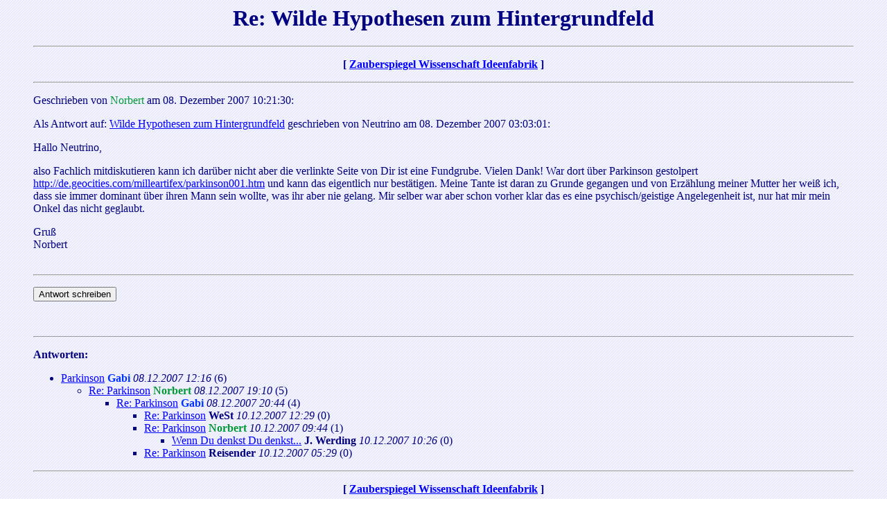

--- FILE ---
content_type: text/html
request_url: http://www.alle24.de/archiv/18554.htm
body_size: 1508
content:
<html>
  <head>
    <title>Zauberspiegel Wissenschaft Ideenfabrik: Re: Wilde Hypothesen zum Hintergrundfeld, Norbert am 08.12.2007 10:21</title>
	  <!-- Anfang Header -->

<!-- Ende Header -->
  </head>
  <BODY TEXT="#000080" LINK="#0000FF" VLINK="#000000" ALINK="#808080" BACKGROUND="http://www.alle24.de/liniert.gif">
<!-- AnfangBanner -->
<!-- EndeBanner -->
	  <!-- Anfang BeitragsseitenKopf -->

<!-- Ende BeitragsseitenKopf -->
<blockquote>
    <center>
      <h1>Re: Wilde Hypothesen zum Hintergrundfeld</h1>
    </center>
<!-- Anfang BeitragsNavigationsLeisteOben -->
<!-- AnfangLinie -->
<center><p><HR></p></center>
<!-- EndeLinie -->
<center><P><B>[ <a href="../index.htm">Zauberspiegel Wissenschaft Ideenfabrik</a> ]</B></P></center>
<!-- AnfangLinie -->
<center><p><HR></p></center>
<!-- EndeLinie -->

<!-- Ende BeitragsNavigationsLeisteOben --><p>
Geschrieben von <font color="#009933">Norbert</font> am 08. Dezember 2007 10:21:30:<p>
Als Antwort auf: <a href="18551.htm">Wilde Hypothesen zum Hintergrundfeld</a> geschrieben von Neutrino am 08. Dezember 2007 03:03:01:<p>
<!-- Anfang BeitragsText -->
Hallo Neutrino,<p>
also Fachlich mitdiskutieren kann ich dar�ber nicht aber die verlinkte Seite von Dir ist eine Fundgrube. Vielen Dank! War dort �ber Parkinson gestolpert <a href="http://de.geocities.com/milleartifex/parkinson001.htm">http://de.geocities.com/milleartifex/parkinson001.htm</a> und kann das eigentlich nur best�tigen. Meine Tante ist daran zu Grunde gegangen und von Erz�hlung meiner Mutter her wei� ich, dass sie immer dominant �ber ihren Mann sein wollte, was ihr aber nie gelang. Mir selber war aber schon vorher klar das es eine psychisch/geistige Angelegenheit ist, nur hat mir mein Onkel das nicht geglaubt.<p>
Gru�<br>
Norbert
<!-- Ende BeitragsText -->
<br>
<br><!-- AnfangLinie -->
<center><p><HR></p></center>
<!-- EndeLinie -->
<form method=POST action="../wwwforum.cgi?formular">
<input type=hidden name="followup" value="18093,18123,18224,18372,18386,18395,18551,18554">
<input type=hidden name="origname" value="Norbert">
<input type=hidden name="origsubject" value="Re: Wilde Hypothesen zum Hintergrundfeld">
<input type=hidden name="origdate" value="08. Dezember 2007 10:21:30">
<input type=hidden name="subject" value="Re: Wilde Hypothesen zum Hintergrundfeld">
<input type="submit" name="abschicken" value="Antwort schreiben"> 
</form> 
<br><!-- AnfangLinie -->
<center><p><HR></p></center>
<!-- EndeLinie --><p>
<a name="followups"><B>Antworten:</B></a><br>
<ul><!--insert: 18554-->
<!--top: 18555--><li><a href="18555.htm">Parkinson</a> <b><font color="#0033FF">Gabi</font></b> <i>08.12.2007 12:16</i>
(<!--responses: 18555-->6)
<ul><!--insert: 18555-->
<!--top: 18556--><li><a href="18556.htm">Re: Parkinson</a> <b><font color="#009933">Norbert</font></b> <i>08.12.2007 19:10</i>
(<!--responses: 18556-->5)
<ul><!--insert: 18556-->
<!--top: 18557--><li><a href="18557.htm">Re: Parkinson</a> <b><font color="#0033FF">Gabi</font></b> <i>08.12.2007 20:44</i>
(<!--responses: 18557-->4)
<ul><!--insert: 18557-->
<!--top: 18569--><li><a href="18569.htm">Re: Parkinson</a> <b>WeSt</b> <i>10.12.2007 12:29</i>
(<!--responses: 18569-->0)
<ul><!--insert: 18569-->
</ul><!--end: 18569-->
<!--top: 18565--><li><a href="18565.htm">Re: Parkinson</a> <b><font color="#009933">Norbert</font></b> <i>10.12.2007 09:44</i>
(<!--responses: 18565-->1)
<ul><!--insert: 18565-->
<!--top: 18566--><li><a href="18566.htm">Wenn Du denkst Du denkst...</a> <b>J. Werding</b> <i>10.12.2007 10:26</i>
(<!--responses: 18566-->0)
<ul><!--insert: 18566-->
</ul><!--end: 18566-->
</ul><!--end: 18565-->
<!--top: 18564--><li><a href="18564.htm">Re: Parkinson</a> <b>Reisender</b> <i>10.12.2007 05:29</i>
(<!--responses: 18564-->0)
<ul><!--insert: 18564-->
</ul><!--end: 18564-->
</ul><!--end: 18557-->
</ul><!--end: 18556-->
</ul><!--end: 18555-->
</ul><!--end: 18554-->
<!-- AnfangButton -->
<!-- EndeButton -->

<!-- Anfang BeitragsNavigationsLeisteUnten -->
<!-- AnfangLinie -->
<center><p><HR></p></center>
<!-- EndeLinie -->
<center><P><B>[ <a href="../index.htm">Zauberspiegel Wissenschaft Ideenfabrik</a> ]</B></P></center>
<!-- AnfangLinie -->
<center><p><HR></p></center>
<!-- EndeLinie -->

<!-- Ende BeitragsNavigationsLeisteUnten -->
</blockquote>
	  <!-- Anfang BeitragsseitenFuss -->

<!-- Ende BeitragsseitenFuss -->
</body>
</html>

